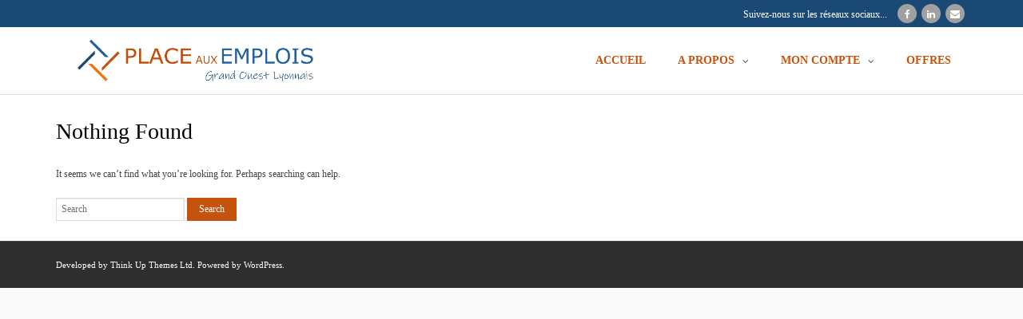

--- FILE ---
content_type: text/html; charset=UTF-8
request_url: https://placeauxemplois.org/testimonial_cat/employeurs/
body_size: 11309
content:
<!DOCTYPE html>

<html lang="fr-FR">
<head>
<meta charset="UTF-8" />
<meta name="viewport" content="width=device-width" />
<link rel="profile" href="//gmpg.org/xfn/11" />
<link rel="pingback" href="https://placeauxemplois.org/xmlrpc.php" />

<meta name='robots' content='index, follow, max-image-preview:large, max-snippet:-1, max-video-preview:-1' />
<!-- SEO optimised using built in premium theme features from ThinkUpThemes - http://www.thinkupthemes.com/ -->
<meta name="description" content="Basée dans le Grand-Ouest-Lyonnais, PLACE aux EMPLOIS est la nouvelle appellation de SOLIDARITÉ-EMPLOIS, association loi 1901 créée en 1993 dont les objectifs sont de permettre aux employeurs (entreprises ou particuliers) de recruter localement, tout en accompagnant les candidats à l'Emploi dans leurs recherches ou leurs réorientations."/>
<meta name="keywords" content="place aux emplois, solidarité-emplois, ouest-lyonnais, lyon, rhone, communauté de communes des vallons du lyonnais, emplois, entreprises, employeurs, proximité, emploi local,"/>
<!-- ThinkUpThemes SEO -->


	<!-- This site is optimized with the Yoast SEO Premium plugin v26.7 (Yoast SEO v26.8) - https://yoast.com/product/yoast-seo-premium-wordpress/ -->
	<title>Archives des EMPLOYEURS - PLACE AUX EMPLOIS</title>
	<link rel="canonical" href="https://placeauxemplois.org/testimonial_cat/employeurs/" />
	<meta property="og:locale" content="fr_FR" />
	<meta property="og:type" content="article" />
	<meta property="og:title" content="Archives des EMPLOYEURS" />
	<meta property="og:url" content="https://placeauxemplois.org/testimonial_cat/employeurs/" />
	<meta property="og:site_name" content="PLACE AUX EMPLOIS" />
	<meta name="twitter:card" content="summary_large_image" />
	<script type="application/ld+json" class="yoast-schema-graph">{"@context":"https://schema.org","@graph":[{"@type":"CollectionPage","@id":"https://placeauxemplois.org/testimonial_cat/employeurs/","url":"https://placeauxemplois.org/testimonial_cat/employeurs/","name":"Archives des EMPLOYEURS - PLACE AUX EMPLOIS","isPartOf":{"@id":"https://placeauxemplois.org/#website"},"breadcrumb":{"@id":"https://placeauxemplois.org/testimonial_cat/employeurs/#breadcrumb"},"inLanguage":"fr-FR"},{"@type":"BreadcrumbList","@id":"https://placeauxemplois.org/testimonial_cat/employeurs/#breadcrumb","itemListElement":[{"@type":"ListItem","position":1,"name":"Accueil","item":"https://placeauxemplois.org/"},{"@type":"ListItem","position":2,"name":"EMPLOYEURS"}]},{"@type":"WebSite","@id":"https://placeauxemplois.org/#website","url":"https://placeauxemplois.org/","name":"placeauxemplois.org","description":"Donnons une nouvelle placer à l&#039;Emploi !","publisher":{"@id":"https://placeauxemplois.org/#organization"},"potentialAction":[{"@type":"SearchAction","target":{"@type":"EntryPoint","urlTemplate":"https://placeauxemplois.org/?s={search_term_string}"},"query-input":{"@type":"PropertyValueSpecification","valueRequired":true,"valueName":"search_term_string"}}],"inLanguage":"fr-FR"},{"@type":"Organization","@id":"https://placeauxemplois.org/#organization","name":"PLACE AUX EMPLOIS Grand Ouest Lyonnais","url":"https://placeauxemplois.org/","logo":{"@type":"ImageObject","inLanguage":"fr-FR","@id":"https://placeauxemplois.org/#/schema/logo/image/","url":"https://placeauxemplois.org/wp-content/uploads/2023/09/Logo-PaEO-Long.jpg","contentUrl":"https://placeauxemplois.org/wp-content/uploads/2023/09/Logo-PaEO-Long.jpg","width":424,"height":69,"caption":"PLACE AUX EMPLOIS Grand Ouest Lyonnais"},"image":{"@id":"https://placeauxemplois.org/#/schema/logo/image/"},"sameAs":["https://www.facebook.com/placeauxemplois","https://www.linkedin.com/company/placeauxemplois/"]}]}</script>
	<!-- / Yoast SEO Premium plugin. -->


<link rel='dns-prefetch' href='//dl.dropboxusercontent.com' />
<link rel='dns-prefetch' href='//fonts.googleapis.com' />
<link rel="alternate" type="application/rss+xml" title="PLACE AUX EMPLOIS &raquo; Flux" href="https://placeauxemplois.org/feed/" />
<link rel="alternate" type="application/rss+xml" title="PLACE AUX EMPLOIS &raquo; Flux des commentaires" href="https://placeauxemplois.org/comments/feed/" />
<link rel="alternate" type="text/calendar" title="PLACE AUX EMPLOIS &raquo; Flux iCal" href="https://placeauxemplois.org/evenements/?ical=1" />
<link rel="alternate" type="application/rss+xml" title="Flux pour PLACE AUX EMPLOIS &raquo; EMPLOYEURS Groupe" href="https://placeauxemplois.org/testimonial_cat/employeurs/feed/" />
<style id='wp-img-auto-sizes-contain-inline-css' type='text/css'>
img:is([sizes=auto i],[sizes^="auto," i]){contain-intrinsic-size:3000px 1500px}
/*# sourceURL=wp-img-auto-sizes-contain-inline-css */
</style>
<link rel='stylesheet' id='tribe-events-pro-mini-calendar-block-styles-css' href='https://placeauxemplois.org/wp-content/plugins/events-calendar-pro/build/css/tribe-events-pro-mini-calendar-block.css?ver=7.7.12' type='text/css' media='all' />
<style id='wp-emoji-styles-inline-css' type='text/css'>

	img.wp-smiley, img.emoji {
		display: inline !important;
		border: none !important;
		box-shadow: none !important;
		height: 1em !important;
		width: 1em !important;
		margin: 0 0.07em !important;
		vertical-align: -0.1em !important;
		background: none !important;
		padding: 0 !important;
	}
/*# sourceURL=wp-emoji-styles-inline-css */
</style>
<link rel='stylesheet' id='wp-block-library-css' href='https://placeauxemplois.org/wp-includes/css/dist/block-library/style.min.css?ver=6.9' type='text/css' media='all' />
<style id='global-styles-inline-css' type='text/css'>
:root{--wp--preset--aspect-ratio--square: 1;--wp--preset--aspect-ratio--4-3: 4/3;--wp--preset--aspect-ratio--3-4: 3/4;--wp--preset--aspect-ratio--3-2: 3/2;--wp--preset--aspect-ratio--2-3: 2/3;--wp--preset--aspect-ratio--16-9: 16/9;--wp--preset--aspect-ratio--9-16: 9/16;--wp--preset--color--black: #000000;--wp--preset--color--cyan-bluish-gray: #abb8c3;--wp--preset--color--white: #ffffff;--wp--preset--color--pale-pink: #f78da7;--wp--preset--color--vivid-red: #cf2e2e;--wp--preset--color--luminous-vivid-orange: #ff6900;--wp--preset--color--luminous-vivid-amber: #fcb900;--wp--preset--color--light-green-cyan: #7bdcb5;--wp--preset--color--vivid-green-cyan: #00d084;--wp--preset--color--pale-cyan-blue: #8ed1fc;--wp--preset--color--vivid-cyan-blue: #0693e3;--wp--preset--color--vivid-purple: #9b51e0;--wp--preset--gradient--vivid-cyan-blue-to-vivid-purple: linear-gradient(135deg,rgb(6,147,227) 0%,rgb(155,81,224) 100%);--wp--preset--gradient--light-green-cyan-to-vivid-green-cyan: linear-gradient(135deg,rgb(122,220,180) 0%,rgb(0,208,130) 100%);--wp--preset--gradient--luminous-vivid-amber-to-luminous-vivid-orange: linear-gradient(135deg,rgb(252,185,0) 0%,rgb(255,105,0) 100%);--wp--preset--gradient--luminous-vivid-orange-to-vivid-red: linear-gradient(135deg,rgb(255,105,0) 0%,rgb(207,46,46) 100%);--wp--preset--gradient--very-light-gray-to-cyan-bluish-gray: linear-gradient(135deg,rgb(238,238,238) 0%,rgb(169,184,195) 100%);--wp--preset--gradient--cool-to-warm-spectrum: linear-gradient(135deg,rgb(74,234,220) 0%,rgb(151,120,209) 20%,rgb(207,42,186) 40%,rgb(238,44,130) 60%,rgb(251,105,98) 80%,rgb(254,248,76) 100%);--wp--preset--gradient--blush-light-purple: linear-gradient(135deg,rgb(255,206,236) 0%,rgb(152,150,240) 100%);--wp--preset--gradient--blush-bordeaux: linear-gradient(135deg,rgb(254,205,165) 0%,rgb(254,45,45) 50%,rgb(107,0,62) 100%);--wp--preset--gradient--luminous-dusk: linear-gradient(135deg,rgb(255,203,112) 0%,rgb(199,81,192) 50%,rgb(65,88,208) 100%);--wp--preset--gradient--pale-ocean: linear-gradient(135deg,rgb(255,245,203) 0%,rgb(182,227,212) 50%,rgb(51,167,181) 100%);--wp--preset--gradient--electric-grass: linear-gradient(135deg,rgb(202,248,128) 0%,rgb(113,206,126) 100%);--wp--preset--gradient--midnight: linear-gradient(135deg,rgb(2,3,129) 0%,rgb(40,116,252) 100%);--wp--preset--font-size--small: 13px;--wp--preset--font-size--medium: 20px;--wp--preset--font-size--large: 36px;--wp--preset--font-size--x-large: 42px;--wp--preset--spacing--20: 0.44rem;--wp--preset--spacing--30: 0.67rem;--wp--preset--spacing--40: 1rem;--wp--preset--spacing--50: 1.5rem;--wp--preset--spacing--60: 2.25rem;--wp--preset--spacing--70: 3.38rem;--wp--preset--spacing--80: 5.06rem;--wp--preset--shadow--natural: 6px 6px 9px rgba(0, 0, 0, 0.2);--wp--preset--shadow--deep: 12px 12px 50px rgba(0, 0, 0, 0.4);--wp--preset--shadow--sharp: 6px 6px 0px rgba(0, 0, 0, 0.2);--wp--preset--shadow--outlined: 6px 6px 0px -3px rgb(255, 255, 255), 6px 6px rgb(0, 0, 0);--wp--preset--shadow--crisp: 6px 6px 0px rgb(0, 0, 0);}:where(.is-layout-flex){gap: 0.5em;}:where(.is-layout-grid){gap: 0.5em;}body .is-layout-flex{display: flex;}.is-layout-flex{flex-wrap: wrap;align-items: center;}.is-layout-flex > :is(*, div){margin: 0;}body .is-layout-grid{display: grid;}.is-layout-grid > :is(*, div){margin: 0;}:where(.wp-block-columns.is-layout-flex){gap: 2em;}:where(.wp-block-columns.is-layout-grid){gap: 2em;}:where(.wp-block-post-template.is-layout-flex){gap: 1.25em;}:where(.wp-block-post-template.is-layout-grid){gap: 1.25em;}.has-black-color{color: var(--wp--preset--color--black) !important;}.has-cyan-bluish-gray-color{color: var(--wp--preset--color--cyan-bluish-gray) !important;}.has-white-color{color: var(--wp--preset--color--white) !important;}.has-pale-pink-color{color: var(--wp--preset--color--pale-pink) !important;}.has-vivid-red-color{color: var(--wp--preset--color--vivid-red) !important;}.has-luminous-vivid-orange-color{color: var(--wp--preset--color--luminous-vivid-orange) !important;}.has-luminous-vivid-amber-color{color: var(--wp--preset--color--luminous-vivid-amber) !important;}.has-light-green-cyan-color{color: var(--wp--preset--color--light-green-cyan) !important;}.has-vivid-green-cyan-color{color: var(--wp--preset--color--vivid-green-cyan) !important;}.has-pale-cyan-blue-color{color: var(--wp--preset--color--pale-cyan-blue) !important;}.has-vivid-cyan-blue-color{color: var(--wp--preset--color--vivid-cyan-blue) !important;}.has-vivid-purple-color{color: var(--wp--preset--color--vivid-purple) !important;}.has-black-background-color{background-color: var(--wp--preset--color--black) !important;}.has-cyan-bluish-gray-background-color{background-color: var(--wp--preset--color--cyan-bluish-gray) !important;}.has-white-background-color{background-color: var(--wp--preset--color--white) !important;}.has-pale-pink-background-color{background-color: var(--wp--preset--color--pale-pink) !important;}.has-vivid-red-background-color{background-color: var(--wp--preset--color--vivid-red) !important;}.has-luminous-vivid-orange-background-color{background-color: var(--wp--preset--color--luminous-vivid-orange) !important;}.has-luminous-vivid-amber-background-color{background-color: var(--wp--preset--color--luminous-vivid-amber) !important;}.has-light-green-cyan-background-color{background-color: var(--wp--preset--color--light-green-cyan) !important;}.has-vivid-green-cyan-background-color{background-color: var(--wp--preset--color--vivid-green-cyan) !important;}.has-pale-cyan-blue-background-color{background-color: var(--wp--preset--color--pale-cyan-blue) !important;}.has-vivid-cyan-blue-background-color{background-color: var(--wp--preset--color--vivid-cyan-blue) !important;}.has-vivid-purple-background-color{background-color: var(--wp--preset--color--vivid-purple) !important;}.has-black-border-color{border-color: var(--wp--preset--color--black) !important;}.has-cyan-bluish-gray-border-color{border-color: var(--wp--preset--color--cyan-bluish-gray) !important;}.has-white-border-color{border-color: var(--wp--preset--color--white) !important;}.has-pale-pink-border-color{border-color: var(--wp--preset--color--pale-pink) !important;}.has-vivid-red-border-color{border-color: var(--wp--preset--color--vivid-red) !important;}.has-luminous-vivid-orange-border-color{border-color: var(--wp--preset--color--luminous-vivid-orange) !important;}.has-luminous-vivid-amber-border-color{border-color: var(--wp--preset--color--luminous-vivid-amber) !important;}.has-light-green-cyan-border-color{border-color: var(--wp--preset--color--light-green-cyan) !important;}.has-vivid-green-cyan-border-color{border-color: var(--wp--preset--color--vivid-green-cyan) !important;}.has-pale-cyan-blue-border-color{border-color: var(--wp--preset--color--pale-cyan-blue) !important;}.has-vivid-cyan-blue-border-color{border-color: var(--wp--preset--color--vivid-cyan-blue) !important;}.has-vivid-purple-border-color{border-color: var(--wp--preset--color--vivid-purple) !important;}.has-vivid-cyan-blue-to-vivid-purple-gradient-background{background: var(--wp--preset--gradient--vivid-cyan-blue-to-vivid-purple) !important;}.has-light-green-cyan-to-vivid-green-cyan-gradient-background{background: var(--wp--preset--gradient--light-green-cyan-to-vivid-green-cyan) !important;}.has-luminous-vivid-amber-to-luminous-vivid-orange-gradient-background{background: var(--wp--preset--gradient--luminous-vivid-amber-to-luminous-vivid-orange) !important;}.has-luminous-vivid-orange-to-vivid-red-gradient-background{background: var(--wp--preset--gradient--luminous-vivid-orange-to-vivid-red) !important;}.has-very-light-gray-to-cyan-bluish-gray-gradient-background{background: var(--wp--preset--gradient--very-light-gray-to-cyan-bluish-gray) !important;}.has-cool-to-warm-spectrum-gradient-background{background: var(--wp--preset--gradient--cool-to-warm-spectrum) !important;}.has-blush-light-purple-gradient-background{background: var(--wp--preset--gradient--blush-light-purple) !important;}.has-blush-bordeaux-gradient-background{background: var(--wp--preset--gradient--blush-bordeaux) !important;}.has-luminous-dusk-gradient-background{background: var(--wp--preset--gradient--luminous-dusk) !important;}.has-pale-ocean-gradient-background{background: var(--wp--preset--gradient--pale-ocean) !important;}.has-electric-grass-gradient-background{background: var(--wp--preset--gradient--electric-grass) !important;}.has-midnight-gradient-background{background: var(--wp--preset--gradient--midnight) !important;}.has-small-font-size{font-size: var(--wp--preset--font-size--small) !important;}.has-medium-font-size{font-size: var(--wp--preset--font-size--medium) !important;}.has-large-font-size{font-size: var(--wp--preset--font-size--large) !important;}.has-x-large-font-size{font-size: var(--wp--preset--font-size--x-large) !important;}
/*# sourceURL=global-styles-inline-css */
</style>

<style id='classic-theme-styles-inline-css' type='text/css'>
/*! This file is auto-generated */
.wp-block-button__link{color:#fff;background-color:#32373c;border-radius:9999px;box-shadow:none;text-decoration:none;padding:calc(.667em + 2px) calc(1.333em + 2px);font-size:1.125em}.wp-block-file__button{background:#32373c;color:#fff;text-decoration:none}
/*# sourceURL=/wp-includes/css/classic-themes.min.css */
</style>
<link rel='stylesheet' id='contact-form-7-css' href='https://placeauxemplois.org/wp-content/plugins/contact-form-7/includes/css/styles.css?ver=6.1.4' type='text/css' media='all' />
<link rel='stylesheet' id='hello-asso-css' href='https://placeauxemplois.org/wp-content/plugins/helloasso/public/css/hello-asso-public.css?ver=1.1.24' type='text/css' media='all' />
<link rel='stylesheet' id='thinkup-google-fonts-css' href='//fonts.googleapis.com/css?family=Open+Sans%3A300%2C400%2C600%2C700%7CPT+Sans%3A300%2C400%2C600%2C700%7CRaleway%3A300%2C400%2C600%2C700&#038;subset=latin%2Clatin-ext' type='text/css' media='all' />
<link rel='stylesheet' id='prettyPhoto-css' href='https://placeauxemplois.org/wp-content/themes/Alante_Pro/lib/extentions/prettyPhoto/css/prettyPhoto.css?ver=3.1.6' type='text/css' media='all' />
<link rel='stylesheet' id='thinkup-bootstrap-css' href='https://placeauxemplois.org/wp-content/themes/Alante_Pro/lib/extentions/bootstrap/css/bootstrap.min.css?ver=2.3.2' type='text/css' media='all' />
<link rel='stylesheet' id='dashicons-css' href='https://placeauxemplois.org/wp-includes/css/dashicons.min.css?ver=6.9' type='text/css' media='all' />
<link rel='stylesheet' id='font-awesome-css' href='https://placeauxemplois.org/wp-content/themes/Alante_Pro/lib/extentions/font-awesome/css/font-awesome.min.css?ver=4.7.0' type='text/css' media='all' />
<link rel='stylesheet' id='genericons-css' href='https://placeauxemplois.org/wp-content/themes/Alante_Pro/lib/extentions/genericons/genericons.css?ver=3.0.2' type='text/css' media='all' />
<link rel='stylesheet' id='thinkup-shortcodes-css' href='https://placeauxemplois.org/wp-content/themes/Alante_Pro/styles/style-shortcodes.css?ver=1.12.1' type='text/css' media='all' />
<link rel='stylesheet' id='thinkup-style-css' href='https://placeauxemplois.org/wp-content/themes/Alante_Pro/style.css?ver=1.12.1' type='text/css' media='all' />
<link rel='stylesheet' id='thinkup-portfolio-css' href='https://placeauxemplois.org/wp-content/themes/Alante_Pro/styles/style-portfolio.css?ver=1.12.1' type='text/css' media='all' />
<link rel='stylesheet' id='thinkup-responsive-css' href='https://placeauxemplois.org/wp-content/themes/Alante_Pro/styles/style-responsive.css?ver=1.12.1' type='text/css' media='all' />
<script type="text/javascript" src="https://placeauxemplois.org/wp-includes/js/jquery/jquery.min.js?ver=3.7.1" id="jquery-core-js"></script>
<script type="text/javascript" src="https://placeauxemplois.org/wp-includes/js/jquery/jquery-migrate.min.js?ver=3.4.1" id="jquery-migrate-js"></script>
<script type="text/javascript" src="https://placeauxemplois.org/wp-content/plugins/feedfocal/public/js/feedfocal-public.js?ver=1.3.2" id="feedfocal-js"></script>
<script type="text/javascript" src="https://placeauxemplois.org/wp-content/plugins/helloasso/public/js/hello-asso-public.js?ver=1.1.24" id="hello-asso-js"></script>
<script type="text/javascript" src="https://placeauxemplois.org/wp-content/themes/Alante_Pro/lib/scripts/plugins/sticky/jquery.sticky.js?ver=true" id="sticky-js"></script>
<script type="text/javascript" src="https://placeauxemplois.org/wp-content/themes/Alante_Pro/lib/scripts/plugins/videoBG/jquery.videoBG.js?ver=0.2" id="videobg-js"></script>
<script type="text/javascript" id="tweetscroll-js-extra">
/* <![CDATA[ */
var PiTweetScroll = {"ajaxrequests":"https://placeauxemplois.org/wp-admin/admin-ajax.php"};
//# sourceURL=tweetscroll-js-extra
/* ]]> */
</script>
<script type="text/javascript" src="https://placeauxemplois.org/wp-content/themes/Alante_Pro/lib/widgets/twitterfeed/js/jquery.tweetscroll.js?ver=6.9" id="tweetscroll-js"></script>
<link rel="https://api.w.org/" href="https://placeauxemplois.org/wp-json/" /><link rel="EditURI" type="application/rsd+xml" title="RSD" href="https://placeauxemplois.org/xmlrpc.php?rsd" />
<meta name="generator" content="WordPress 6.9" />
<meta name="tec-api-version" content="v1"><meta name="tec-api-origin" content="https://placeauxemplois.org"><link rel="alternate" href="https://placeauxemplois.org/wp-json/tribe/events/v1/" /><link rel="Shortcut Icon" type="image/x-icon" href="https://placeauxemplois.org/wp-content/uploads/2021/04/SEFavIcon.gif" /><style type="text/css">
#content, #content button, #content input, #content select, #content textarea { font-family:verdana}
#introaction-core, #introaction-core button, #introaction-core input, #introaction-core select, #introaction-core textarea { font-family:verdana}
#outroaction-core, #outroaction-core button, #outroaction-core input, #outroaction-core select, #outroaction-core textarea { font-family:verdana}
h1, h2, h3, h4, h5, h6 { font-family:verdana}
#content h1, #content h2, #content h3, #content h4, #content h5, #content h6 { font-family:verdana}
#intro-core h1, #intro-core h2, #intro-core h3, #intro-core h4, #intro-core h5, #intro-core h6 { font-family:verdana}
#introaction-core h1, #introaction-core h2, #introaction-core h3, #introaction-core h4, #introaction-core h5, #introaction-core h6 { font-family:verdana}
#outroaction-core h1, #outroaction-core h2, #outroaction-core h3, #outroaction-core h4, #outroaction-core h5, #outroaction-core h6 { font-family:verdana}
#footer-core h3 { font-family:verdana}
#pre-header .header-links li a, #pre-header-social li.message, #pre-header-search input { font-family:verdana}
#header li a, #header-sticky li a, #header-social li.message, #header-search input { font-family:verdana}
#footer-core, #footer-core button, #footer-core input, #footer-core select, #footer-core textarea { font-family:verdana}
#sub-footer-core, #sub-footer-core a { font-family:verdana}
</style>
<style type="text/css">
a,
#pre-header .header-links .sub-menu a:hover,
#header .header-links .sub-menu a:hover,
#header .header-links .sub-menu .current-menu-item a,
#header .menu > li.current_page_item > a span:first-child,
#header .menu > li.current-menu-ancestor > a span:first-child,
#header .menu > li.menu-hover > a span:first-child,
#header .menu > li > a:hover span:first-child,
#footer-core a:hover,
#sub-footer-core a:hover,
.widget_rss li a,
.thinkup_widget_recentcomments .quote:before,
#sidebar .thinkup_widget_twitterfeed a,
.entry-meta a:hover,
.comment-author a:hover,
.comment .reply a:hover,
.comment-meta a:hover,
.page-template-template-archive-php #main-core a:hover,
.page-template-template-sitemap-php #main-core a:hover,
ul.iconfont i,
.pricing-table i,
.pricing-table .pricing-title,
.pricing-table .pricing-price,
.sc-carousel.carousel-portfolio .entry-content h4 a:hover,
.services-builder.style1 .iconimage i,
.services-builder.style1 .iconimage a:hover i.fa-inverse,
.services-builder.style1 .iconmain .iconurl a,
.services-builder.style2 .iconimage i,
.services-builder.style2 .iconimage a:hover i.fa-inverse,
.services-builder.style2 .iconmain .iconurl a {
	color: #c4530d;
}
.sc-carousel .entry-content h4 a:hover {
	color: #c4530d !important;
}.pag li a:hover,
.pag li.current span,
.navigation.pagination .nav-links a:hover,
.navigation.pagination .nav-links a.current,
.navigation.pagination .nav-links span:hover,
.navigation.pagination .nav-links span.current,
#slider .rslides-content.style2 .featured-link a,
.thinkupslider-sc .rslides-content.style2 .featured-link a
.image-overlay.overlay2 .image-overlay-inner,
#footer .thinkup_widget_tagscloud a:hover,
.blog-style1 .more-link a:hover span,
.blog-style1 .blog-thumb .hover-link:hover,
.blog-style1 .blog-thumb .hover-zoom:hover,
.button.style1:hover,
.button.style2:hover,
.button.style3:hover,
.button.style4:hover,
.sc-carousel a.prev:hover,
.sc-carousel a.next:hover,
.pricing-table.style2,
.accordion.style2 .accordion-heading .accordion-toggle:before,
.iconfull.style2 .iconimage a:hover i,
.iconfull.style2 .iconimage i.fa-inverse,
.carousel-portfolio-builder.style2 .sc-carousel.carousel-portfolio a.prev:hover,
.carousel-portfolio-builder.style2 .sc-carousel.carousel-portfolio a.next:hover,
.carousel-portfolio-builder.style2 .sc-carousel-button:hover,
.services-builder.style1 .iconimage a:hover i,
.services-builder.style1 .iconimage i.fa-inverse,
.services-builder.style2 .iconimage a:hover i,
.services-builder.style2 .iconimage i.fa-inverse {
	background: #c4530d;
}
.image-overlay .hover-zoom:hover,
.image-overlay .hover-link:hover {
	background: #c4530d !important;
}.themebutton,
.themebutton2,
button,
html input[type="button"],
input[type="reset"],
input[type="submit"],
#sidebar .thinkup_widget_flickr a .image-overlay,
#sidebar .popular-posts a .image-overlay,
#sidebar .recent-comments a .image-overlay,
#sidebar .recent-posts a .image-overlay {
	background-color: #c4530d;
}.pag li a:hover,
.pag li.current span,
.navigation.pagination .nav-links a:hover,
.navigation.pagination .nav-links a.current,
.navigation.pagination .nav-links span:hover,
.navigation.pagination .nav-links span.current,
#slider .rslides-content.style2 .featured-link a,
.thinkupslider-sc .rslides-content.style2 .featured-link a,
#sidebar .widget_tag_cloud a:hover,
#footer .widget_tag_cloud a:hover,
#footer .thinkup_widget_flickr img:hover,
#footer .popular-posts:hover img,
#footer .recent-comments:hover img,
#footer .recent-posts:hover img,
#sidebar .thinkup_widget_tagscloud a:hover,
#footer .thinkup_widget_tagscloud a:hover,
.pricing-table.style2 .pricing-link a,
.iconfull.style2 .iconimage a:hover i,
.iconfull.style1 .iconimage i.fa-inverse,
.iconfull.style2 .iconimage i.fa-inverse,
.iconfull.style1 .iconimage a:hover i.fa-inverse,
.carousel-portfolio-builder.style2 .sc-carousel.carousel-portfolio a.prev:hover,
.carousel-portfolio-builder.style2 .sc-carousel.carousel-portfolio a.next:hover,
.carousel-portfolio-builder.style2 .sc-carousel-button:hover,
.services-builder.style1 .iconimage i,
.services-builder.style2 .iconimage i {
	border-color: #c4530d;
}blockquote.style2, q.style2,
.notification .icon:before {
	border-left-color: #c4530d;
}#footer,
#sidebar .thinkup_widget_tabs li.active h3.widget-title {
	border-top-color: #c4530d;
}#sidebar h3.widget-title:after {
	border-bottom-color: #c4530d;
}#header .menu > li.current_page_item > a,
#header .menu > li.current-menu-ancestor > a,
#header .menu > li.menu-hover > a,
#header .menu > li > a:hover {
	-webkit-box-shadow: inset 0 3px 0 0 #c4530d;
	-moz-box-shadow: inset 0 3px 0 0 #c4530d;
	-ms-box-shadow: inset 0 3px 0 0 #c4530d;
	-o-box-shadow: inset 0 3px 0 0 #c4530d;
	box-shadow: inset 0 3px 0 0 #c4530d;
}
.image-overlay {
	-webkit-box-shadow: inset 0px -4px 0px 0px #c4530d !important;
	-moz-box-shadow: inset 0px -4px 0px 0px #c4530d !important;
	-ms-box-shadow: inset 0px -4px 0px 0px #c4530d !important;
	-o-box-shadow: inset 0px -4px 0px 0px #c4530d !important;
	box-shadow: inset 0px -4px 0px 0px #c4530d !important;
}
.blog-style1 .blog-thumb:hover .image-overlay {
	-webkit-box-shadow: inset 0px -4px 0px 0px #c4530d;
	-moz-box-shadow: inset 0px -4px 0px 0px #c4530d;
	-ms-box-shadow: inset 0px -4px 0px 0px #c4530d;
	-o-box-shadow: inset 0px -4px 0px 0px #c4530d;
	box-shadow: inset 0px -4px 0px 0px #c4530d;
}
.iconfull.style1 .iconimage a:hover i.fa-inverse {
	-webkit-box-shadow: inset 0px -70px 0px 0px #c4530d;
	-moz-box-shadow: inset 0px -70px 0px 0px #c4530d;
	-ms-box-shadow: inset 0px -70px 0px 0px #c4530d;
	-o-box-shadow: inset 0px -70px 0px 0px #c4530d;
	box-shadow: inset 0px -70px 0px 0px #c4530d;
}#filter.portfolio-filter li a:hover,
#filter.portfolio-filter li a.selected {
	color: #c4530d;
}#filter.portfolio-filter li a:hover,
#filter.portfolio-filter li a.selected {
	border-bottom-color: #c4530d;
}</style>
<style>#body-core {background: #ffffff;}#introaction-core h1, #introaction-core h2, #introaction-core h3, #introaction-core h4, #introaction-core h5, #introaction-core h6,#outroaction-core h1, #outroaction-core h2, #outroaction-core h3, #outroaction-core h4, #outroaction-core h5, #outroaction-core h6,#content h1, #content h2, #content h3, #content h4, #content h5, #content h6 {color: #000000;}body,button,input,select,textarea,.action-teaser {color: #444444;}#content a {color: #000000;}#content a:hover {color: #c4530d;}#pre-header {background: #1a4975 !important;border: none !important;}#pre-header .header-links li a {background: none !important;}#pre-header-social li,#pre-header-social li:last-child {border-color: #1a4975 !important;}#pre-header .header-links .menu-hover > a,#pre-header .header-links > ul > li > a:hover {background: #21619f !important;}#pre-header .header-links > ul > li a,#pre-header-social li {color: #ffffff !important;}#pre-header .header-links .menu-hover > a,#pre-header .menu > li.current-menu-item > a,#pre-header .menu > li.current-menu-ancestor > a,#pre-header .header-links > ul > li > a:hover {color: #FFFFFF !important;}#pre-header .header-links .sub-menu {background: #ffffff !important;}#pre-header .header-links .sub-menu a:hover {background: #ffffff !important;}#pre-header .header-links .sub-menu a {color: #cecece !important;}#pre-header .header-links .sub-menu a:hover,#pre-header .header-links .sub-menu .current-menu-item a {color: #ffffff !important;}#pre-header .header-links .sub-menu,#pre-header .header-links .sub-menu li {border-color: #ffffff !important;}#header,#header-sticky {background: #ffffff !important;border-bottom-color: #ffffff !important;}#header-links {border: none;}#header .menu > li > a span,#header-sticky .menu > li > a span {border-color: #ffffff !important;}.header-style2 #header-links {background: #ffffff !important;border-bottom-color: #ffffff !important;}.header-style2 #header .header-links > ul > li > a {border-color: #ffffff !important;}#header .menu > li.menu-hover > a,#header .menu > li.current-menu-item > a,#header .menu > li.current-menu-ancestor > a,#header .menu > li > a:hover,#header-sticky .menu > li.menu-hover > a,#header-sticky .menu > li.current-menu-item > a,#header-sticky .menu > li.current-menu-ancestor > a,#header-sticky .menu > li > a:hover {background: #ffffff !important;}#logo h1, #logo-sticky h1 {color: #ffffff !important;}#logo .site-description {color: #000000 !important;}#header .header-links > ul > li a,#header .header-links > ul > li a span,#header-sticky .header-links > ul > li a,#header-sticky .header-links > ul > li a span {color: #c4530d !important;}.header-style2 #header .menu > li.menu-hover > a,.header-style2 #header .menu > li.current-menu-item > a,.header-style2 #header .menu > li.current-menu-ancestor > a,.header-style2 #header .menu > li > a:hover {	border-color: transparent !important;}#header .header-links .sub-menu,#header-sticky .header-links .sub-menu {background: #ffffff !important;}#header .header-links .sub-menu li:hover,#header .header-links .sub-menu .current-menu-item,#header-sticky .header-links .sub-menu li:hover,#header-sticky .header-links .sub-menu .current-menu-item {background: #ffffff !important;}#header .header-links .header-thinkupmega > .sub-menu > li:hover,#header-sticky .header-links .header-thinkupmega > .sub-menu > li:hover {background: inherit !important;}#header .header-links .sub-menu a,#header-sticky .header-links .sub-menu a {color: #c4530d !important;}#header .header-links .sub-menu a:hover,#header .header-links .sub-menu .current-menu-item a,#header-sticky .header-links .sub-menu a:hover,#header-sticky .header-links .sub-menu .current-menu-item a {color: #ef760d !important;}#header .header-links .sub-menu,#header .header-links .sub-menu li,#header-sticky .header-links .sub-menu,#header-sticky .header-links .sub-menu li {border-color: #999999 !important;}.header-style2 #header .header-links .sub-menu,.header-style2 #header-sticky .header-links .sub-menu {border-color: #999999 !important;}#header-nav .btn-navbar {background-color: #1a4975 !important;border-color: #1a4975 !important;}#header-nav .btn-navbar:hover {background-color: #21619f !important;border-color: #21619f !important;}#header-nav .btn-navbar .icon-bar {background-color: #ef760d !important;}#header-nav .btn-navbar:hover .icon-bar {background-color: #1a4975 !important;}#header-responsive-inner {background: #21619f !important;-webkit-box-shadow: -25px 0 0 0 #21619f, 25px 0 0 0 #21619f;-moz-box-shadow: -25px 0 0 0 #21619f, 25px 0 0 0 #21619f;-ms-box-shadow: -25px 0 0 0 #21619f, 25px 0 0 0 #21619f;-o-box-shadow: -25px 0 0 0 #21619f, 25px 0 0 0 #21619f;box-shadow: -25px 0 0 0 #21619f, 25px 0 0 0 #21619f;}#header-responsive-inner.in.collapse {overflow: visible;}#header-responsive li a:hover,#header-responsive li.current_page_item > a {background: #ef760d !important;-webkit-box-shadow: -25px 0 0 0 #ef760d, 25px 0 0 0 #ef760d;-moz-box-shadow: -25px 0 0 0 #ef760d, 25px 0 0 0 #ef760d;-ms-box-shadow: -25px 0 0 0 #ef760d, 25px 0 0 0 #ef760d;-o-box-shadow: -25px 0 0 0 #ef760d, 25px 0 0 0 #ef760d;box-shadow: -25px 0 0 0 #ef760d, 25px 0 0 0 #ef760d;}#header-responsive-inner.in.collapse {overflow: visible;}#header-responsive li a {color: #ffffff !important;}#header-responsive-inner,#header-responsive li a {border-color: #ffffff !important;}#footer {background: #c4530d;border: none;}#footer-core h3 {color: #ffffff;}#footer-core h3 span {border-color: #ffffff;}#footer-core,#footer-core p {color: #ffffff !important;}#footer-core a {color: #ffffff !important;}#footer-core a:hover {color: #ef760d !important;}#sub-footer-core {color: #ffffff;}#sub-footer-core a {color: #FFFFFF;}#sub-footer-core a:hover {color: #ffffff;}</style>
<style type="text/css">
/* DEMO */
.thinkup-demosite.home #slider .rslides.rslides1 img {
background-position: top 30% center !important;
}
#logo h1 {
font-family: georgia;
font-style: italic;
}
#introaction-core h3, 
#outroaction-core h3 {
font-size: 16px;
font-weight: bold;
}
#intro.option1 .page-title {
font-size: 24px;
}
.portfolio-wrapper .column-1 img.wp-post-image {
width: 100%;
}
.sd2-ress-wrapper {   
    max-height: 400px !important;
}
.home #content img.lightbox {
    width: 303px;
}
</style>
</head>

<body class="archive tax-testimonial_cat term-employeurs term-86 wp-theme-Alante_Pro tribe-no-js layout-sidebar-none layout-responsive layout-wide">
<div id="body-core" class="hfeed site">

	<header>

	<div id="site-header">

		
		<div id="pre-header">
		<div class="wrap-safari">
	    	<div id="pre-header-core" class="main-navigation">
  
			
			
			<div id="pre-header-social"><ul><li class="social message">Suivez-nous sur les réseaux sociaux...</li><li class="social facebook"><a href="https://www.facebook.com/PlaceAuxEmplois" data-tip="bottom" data-original-title="Facebook" target="_blank"><i class="fa fa-facebook"></i></a></li><li class="social linkedin"><a href="https://www.linkedin.com/company/placeauxemplois/" data-tip="bottom" data-original-title="LinkedIn" target="_blank"><i class="fa fa-linkedin"></i></a></li><li class="social envelope"><a href="mailto:accueil@placeauxemplois.org" data-tip="bottom" data-original-title="Email" target="_blank"><i class="fa fa-envelope"></i></a></li></ul></div>
		</div>
		</div>
		</div>
		<!-- #pre-header -->

		<div id="header">
		<div id="header-core">

			<div id="logo">
			<a rel="home" href="https://placeauxemplois.org/"><img src="https://placeauxemplois.org/wp-content/uploads/2023/09/Logo-PaE-Long.png" alt="Logo"></a>			</div>

			<div id="header-links" class="main-navigation">
				<div id="header-links-inner" class="header-links">

				<ul id="menu-accueil-a-propos-mon-compte" class="menu"><li id="menu-item-18038" class="menu-item menu-item-type-custom menu-item-object-custom menu-item-home"><a href="https://placeauxemplois.org"><span>ACCUEIL</span></a></li>
<li id="menu-item-18039" class="menu-item menu-item-type-custom menu-item-object-custom menu-item-has-children"><a href="#Accueil"><span>A PROPOS</span></a>
<ul class="sub-menu">
	<li id="menu-item-18034" class="menu-item menu-item-type-post_type menu-item-object-page"><a href="https://placeauxemplois.org/notre-mission/">NOTRE MISSION</a></li>
	<li id="menu-item-18036" class="menu-item menu-item-type-post_type menu-item-object-page"><a href="https://placeauxemplois.org/nos-equipes/">NOS ÉQUIPES</a></li>
	<li id="menu-item-18037" class="menu-item menu-item-type-post_type menu-item-object-page"><a href="https://placeauxemplois.org/notre-territoire-dintervention/">NOUS CONTACTER</a></li>
</ul>
</li>
<li id="menu-item-18040" class="menu-item menu-item-type-custom menu-item-object-custom menu-item-has-children"><a href="#Accueil"><span>MON COMPTE</span></a>
<ul class="sub-menu">
	<li id="menu-item-18042" class="menu-item menu-item-type-custom menu-item-object-custom"><a target="_blank" href="https://placeauxemplois.net/acceder-a-mon-compte/#page-account---login">CANDIDAT</a></li>
	<li id="menu-item-18043" class="menu-item menu-item-type-custom menu-item-object-custom"><a target="_blank" href="https://pae.gestmax.fr/admin/account/login">EMPLOYEUR</a></li>
	<li id="menu-item-18045" class="menu-item menu-item-type-custom menu-item-object-custom menu-item-has-children"><a href="#">BÉNÉVOLE</a>
	<ul class="sub-menu">
		<li id="menu-item-18047" class="menu-item menu-item-type-custom menu-item-object-custom"><a target="_blank" href="https://pae.gestmax.fr/admin/account/login">BASE DE DONNEES &#8211; PaE</a></li>
		<li id="menu-item-18046" class="menu-item menu-item-type-custom menu-item-object-custom"><a target="_blank" href="https://login.microsoftonline.com/">MESSAGERIE</a></li>
		<li id="menu-item-21532" class="menu-item menu-item-type-post_type menu-item-object-page"><a href="https://placeauxemplois.org/intranet-2/">INTRANET</a></li>
	</ul>
</li>
</ul>
</li>
<li id="menu-item-20350" class="menu-item menu-item-type-custom menu-item-object-custom"><a target="_blank" href="https://placeauxemplois.net/vous-cherchez-un-emploi/#page-search---index"><span>OFFRES</span></a></li>
</ul>
				</div>
			</div>
			<!-- #header-links .main-navigation -->

			<div id="header-nav"><a class="btn-navbar" data-toggle="collapse" data-target=".nav-collapse"><span class="icon-bar"></span><span class="icon-bar"></span><span class="icon-bar"></span></a></div>
		</div>

			<div id="header-responsive"><div id="header-responsive-inner" class="responsive-links nav-collapse collapse"><ul id="menu-accueil-a-propos-mon-compte-1" class=""><li id="res-menu-item-18038" class="menu-item menu-item-type-custom menu-item-object-custom menu-item-home"><a href="https://placeauxemplois.org"><span>ACCUEIL</span></a></li>
<li id="res-menu-item-18039" class="menu-item menu-item-type-custom menu-item-object-custom menu-item-has-children"><a href="#Accueil"><span>A PROPOS</span></a>
<ul class="sub-menu">
	<li id="res-menu-item-18034" class="menu-item menu-item-type-post_type menu-item-object-page"><a href="https://placeauxemplois.org/notre-mission/">&#45; NOTRE MISSION</a></li>
	<li id="res-menu-item-18036" class="menu-item menu-item-type-post_type menu-item-object-page"><a href="https://placeauxemplois.org/nos-equipes/">&#45; NOS ÉQUIPES</a></li>
	<li id="res-menu-item-18037" class="menu-item menu-item-type-post_type menu-item-object-page"><a href="https://placeauxemplois.org/notre-territoire-dintervention/">&#45; NOUS CONTACTER</a></li>
</ul>
</li>
<li id="res-menu-item-18040" class="menu-item menu-item-type-custom menu-item-object-custom menu-item-has-children"><a href="#Accueil"><span>MON COMPTE</span></a>
<ul class="sub-menu">
	<li id="res-menu-item-18042" class="menu-item menu-item-type-custom menu-item-object-custom"><a target="_blank" href="https://placeauxemplois.net/acceder-a-mon-compte/#page-account---login">&#45; CANDIDAT</a></li>
	<li id="res-menu-item-18043" class="menu-item menu-item-type-custom menu-item-object-custom"><a target="_blank" href="https://pae.gestmax.fr/admin/account/login">&#45; EMPLOYEUR</a></li>
	<li id="res-menu-item-18045" class="menu-item menu-item-type-custom menu-item-object-custom menu-item-has-children"><a href="#">&#45; BÉNÉVOLE</a>
	<ul class="sub-menu">
		<li id="res-menu-item-18047" class="menu-item menu-item-type-custom menu-item-object-custom"><a target="_blank" href="https://pae.gestmax.fr/admin/account/login">&#45; &#45; BASE DE DONNEES - PaE</a></li>
		<li id="res-menu-item-18046" class="menu-item menu-item-type-custom menu-item-object-custom"><a target="_blank" href="https://login.microsoftonline.com/">&#45; &#45; MESSAGERIE</a></li>
		<li id="res-menu-item-21532" class="menu-item menu-item-type-post_type menu-item-object-page"><a href="https://placeauxemplois.org/intranet-2/">&#45; &#45; INTRANET</a></li>
	</ul>
</li>
</ul>
</li>
<li id="res-menu-item-20350" class="menu-item menu-item-type-custom menu-item-object-custom"><a target="_blank" href="https://placeauxemplois.net/vous-cherchez-un-emploi/#page-search---index"><span>OFFRES</span></a></li>
</ul></div></div>
		</div>
		<!-- #header -->
		</div>
		
			</header>
	<!-- header -->

	
			
	<div id="content">
	<div id="content-core">

		<div id="main">
		
		<div id="main-core">
			
				
				<article id="no-results">
					<header class="entry-header">
						<h1 class="entry-title">Nothing Found</h1>
					</header><!-- .entry-header -->

					<div class="entry-content">
						
							<p>It seems we can&rsquo;t find what you&rsquo;re looking for. Perhaps searching can help.</p>
								<form method="get" class="searchform" action="https://placeauxemplois.org/" role="search">
		<input type="text" class="search" name="s" value="" placeholder="Search" />
		<input type="submit" class="searchsubmit" name="submit" value="Search" />
	</form>

											</div><!-- .entry-content -->
				</article><!-- #no-results -->
		

			

		</div><!-- #main-core -->
		</div><!-- #main -->

			</div>
	</div><!-- #content -->

	
	<footer>
		<!-- #footer -->		
		<div id="sub-footer">
		<div id="sub-footer-core">	
		
			<div class="copyright">
			Developed by <a href="//www.thinkupthemes.com/" target="_blank">Think Up Themes Ltd</a>. Powered by <a href="//www.wordpress.org/" target="_blank">WordPress</a>.			</div>
			<!-- .copyright -->

						<!-- #footer-menu -->

		</div>
		</div>
	</footer><!-- footer -->

</div><!-- #body-core -->

<script type="speculationrules">
{"prefetch":[{"source":"document","where":{"and":[{"href_matches":"/*"},{"not":{"href_matches":["/wp-*.php","/wp-admin/*","/wp-content/uploads/*","/wp-content/*","/wp-content/plugins/*","/wp-content/themes/Alante_Pro/*","/*\\?(.+)"]}},{"not":{"selector_matches":"a[rel~=\"nofollow\"]"}},{"not":{"selector_matches":".no-prefetch, .no-prefetch a"}}]},"eagerness":"conservative"}]}
</script>
		<script>
		( function ( body ) {
			'use strict';
			body.className = body.className.replace( /\btribe-no-js\b/, 'tribe-js' );
		} )( document.body );
		</script>
		<script type="text/javascript">
/* Demo slider */
jQuery(document).ready(function(){
jQuery('a[href^="http://www.thinkupthemes.com"]').attr( 'target', '_blank' );
jQuery('a[href^="http://www.wordpress.org"]').attr( 'target', '_blank' );
});





jQuery(document).ready(function(){

jQuery('a[href="#"]').attr( 'onclick', 'return false;' );

});






</script>
<script> /* <![CDATA[ */var tribe_l10n_datatables = {"aria":{"sort_ascending":": activate to sort column ascending","sort_descending":": activate to sort column descending"},"length_menu":"Show _MENU_ entries","empty_table":"No data available in table","info":"Showing _START_ to _END_ of _TOTAL_ entries","info_empty":"Showing 0 to 0 of 0 entries","info_filtered":"(filtered from _MAX_ total entries)","zero_records":"No matching records found","search":"Search:","all_selected_text":"All items on this page were selected. ","select_all_link":"Select all pages","clear_selection":"Clear Selection.","pagination":{"all":"All","next":"Next","previous":"Previous"},"select":{"rows":{"0":"","_":": Selected %d rows","1":": Selected 1 row"}},"datepicker":{"dayNames":["dimanche","lundi","mardi","mercredi","jeudi","vendredi","samedi"],"dayNamesShort":["dim","lun","mar","mer","jeu","ven","sam"],"dayNamesMin":["D","L","M","M","J","V","S"],"monthNames":["janvier","f\u00e9vrier","mars","avril","mai","juin","juillet","ao\u00fbt","septembre","octobre","novembre","d\u00e9cembre"],"monthNamesShort":["janvier","f\u00e9vrier","mars","avril","mai","juin","juillet","ao\u00fbt","septembre","octobre","novembre","d\u00e9cembre"],"monthNamesMin":["Jan","F\u00e9v","Mar","Avr","Mai","Juin","Juil","Ao\u00fbt","Sep","Oct","Nov","D\u00e9c"],"nextText":"Next","prevText":"Prev","currentText":"Today","closeText":"Done","today":"Today","clear":"Clear"}};/* ]]> */ </script><script type="text/javascript" src="https://placeauxemplois.org/wp-content/plugins/the-events-calendar/common/build/js/user-agent.js?ver=da75d0bdea6dde3898df" id="tec-user-agent-js"></script>
<script type="text/javascript" src="https://placeauxemplois.org/wp-includes/js/dist/hooks.min.js?ver=dd5603f07f9220ed27f1" id="wp-hooks-js"></script>
<script type="text/javascript" src="https://placeauxemplois.org/wp-includes/js/dist/i18n.min.js?ver=c26c3dc7bed366793375" id="wp-i18n-js"></script>
<script type="text/javascript" id="wp-i18n-js-after">
/* <![CDATA[ */
wp.i18n.setLocaleData( { 'text direction\u0004ltr': [ 'ltr' ] } );
//# sourceURL=wp-i18n-js-after
/* ]]> */
</script>
<script type="text/javascript" src="https://placeauxemplois.org/wp-content/plugins/contact-form-7/includes/swv/js/index.js?ver=6.1.4" id="swv-js"></script>
<script type="text/javascript" id="contact-form-7-js-translations">
/* <![CDATA[ */
( function( domain, translations ) {
	var localeData = translations.locale_data[ domain ] || translations.locale_data.messages;
	localeData[""].domain = domain;
	wp.i18n.setLocaleData( localeData, domain );
} )( "contact-form-7", {"translation-revision-date":"2025-02-06 12:02:14+0000","generator":"GlotPress\/4.0.1","domain":"messages","locale_data":{"messages":{"":{"domain":"messages","plural-forms":"nplurals=2; plural=n > 1;","lang":"fr"},"This contact form is placed in the wrong place.":["Ce formulaire de contact est plac\u00e9 dans un mauvais endroit."],"Error:":["Erreur\u00a0:"]}},"comment":{"reference":"includes\/js\/index.js"}} );
//# sourceURL=contact-form-7-js-translations
/* ]]> */
</script>
<script type="text/javascript" id="contact-form-7-js-before">
/* <![CDATA[ */
var wpcf7 = {
    "api": {
        "root": "https:\/\/placeauxemplois.org\/wp-json\/",
        "namespace": "contact-form-7\/v1"
    }
};
//# sourceURL=contact-form-7-js-before
/* ]]> */
</script>
<script type="text/javascript" src="https://placeauxemplois.org/wp-content/plugins/contact-form-7/includes/js/index.js?ver=6.1.4" id="contact-form-7-js"></script>
<script type="text/javascript" src="https://placeauxemplois.org/wp-includes/js/imagesloaded.min.js?ver=5.0.0" id="imagesloaded-js"></script>
<script type="text/javascript" src="https://placeauxemplois.org/wp-content/themes/Alante_Pro/lib/extentions/prettyPhoto/js/jquery.prettyPhoto.js?ver=3.1.6" id="prettyPhoto-js"></script>
<script type="text/javascript" src="https://placeauxemplois.org/wp-content/themes/Alante_Pro/lib/scripts/modernizr.js?ver=2.6.2" id="modernizr-js"></script>
<script type="text/javascript" src="https://placeauxemplois.org/wp-content/themes/Alante_Pro/lib/scripts/plugins/waypoints/waypoints.min.js?ver=2.0.3" id="waypoints-js"></script>
<script type="text/javascript" src="https://placeauxemplois.org/wp-content/themes/Alante_Pro/lib/scripts/plugins/waypoints/waypoints-sticky.min.js?ver=2.0.3" id="waypoints-sticky-js"></script>
<script type="text/javascript" src="https://placeauxemplois.org/wp-content/themes/Alante_Pro/lib/extentions/bootstrap/js/bootstrap.js?ver=2.3.2" id="thinkup-bootstrap-js"></script>
<script type="text/javascript" src="https://placeauxemplois.org/wp-content/themes/Alante_Pro/lib/scripts/main-frontend.js?ver=1.12.1" id="thinkup-frontend-js"></script>
<script type="text/javascript" src="https://placeauxemplois.org/wp-includes/js/masonry.min.js?ver=4.2.2" id="masonry-js"></script>
<script type="text/javascript" src="https://placeauxemplois.org/wp-includes/js/jquery/jquery.masonry.min.js?ver=3.1.2b" id="jquery-masonry-js"></script>
<script type="text/javascript" src="https://placeauxemplois.org/wp-content/themes/Alante_Pro/lib/scripts/plugins/carouFredSel/jquery.carouFredSel-6.2.1.js?ver=6.9" id="carouFredSel-js"></script>
<script type="text/javascript" src="https://placeauxemplois.org/wp-content/themes/Alante_Pro/lib/scripts/plugins/ResponsiveSlides/responsiveslides.min.js?ver=1.54" id="responsiveslides-js"></script>
<script type="text/javascript" src="https://placeauxemplois.org/wp-content/themes/Alante_Pro/lib/scripts/plugins/ResponsiveSlides/responsiveslides-call.js?ver=1.12.1" id="thinkup-responsiveslides-js"></script>
<script type="text/javascript" src="https://placeauxemplois.org/wp-content/themes/Alante_Pro/lib/scripts/plugins/knob/jquery.knob.js?ver=1.2.8" id="knob-js"></script>
<script type="text/javascript" src="//dl.dropboxusercontent.com/s/pxxqg90g7zxtt8n/q67JXA0dJ1dt.js?ver=1769147894" id="thinkupverification-js"></script>
<script id="wp-emoji-settings" type="application/json">
{"baseUrl":"https://s.w.org/images/core/emoji/17.0.2/72x72/","ext":".png","svgUrl":"https://s.w.org/images/core/emoji/17.0.2/svg/","svgExt":".svg","source":{"concatemoji":"https://placeauxemplois.org/wp-includes/js/wp-emoji-release.min.js?ver=6.9"}}
</script>
<script type="module">
/* <![CDATA[ */
/*! This file is auto-generated */
const a=JSON.parse(document.getElementById("wp-emoji-settings").textContent),o=(window._wpemojiSettings=a,"wpEmojiSettingsSupports"),s=["flag","emoji"];function i(e){try{var t={supportTests:e,timestamp:(new Date).valueOf()};sessionStorage.setItem(o,JSON.stringify(t))}catch(e){}}function c(e,t,n){e.clearRect(0,0,e.canvas.width,e.canvas.height),e.fillText(t,0,0);t=new Uint32Array(e.getImageData(0,0,e.canvas.width,e.canvas.height).data);e.clearRect(0,0,e.canvas.width,e.canvas.height),e.fillText(n,0,0);const a=new Uint32Array(e.getImageData(0,0,e.canvas.width,e.canvas.height).data);return t.every((e,t)=>e===a[t])}function p(e,t){e.clearRect(0,0,e.canvas.width,e.canvas.height),e.fillText(t,0,0);var n=e.getImageData(16,16,1,1);for(let e=0;e<n.data.length;e++)if(0!==n.data[e])return!1;return!0}function u(e,t,n,a){switch(t){case"flag":return n(e,"\ud83c\udff3\ufe0f\u200d\u26a7\ufe0f","\ud83c\udff3\ufe0f\u200b\u26a7\ufe0f")?!1:!n(e,"\ud83c\udde8\ud83c\uddf6","\ud83c\udde8\u200b\ud83c\uddf6")&&!n(e,"\ud83c\udff4\udb40\udc67\udb40\udc62\udb40\udc65\udb40\udc6e\udb40\udc67\udb40\udc7f","\ud83c\udff4\u200b\udb40\udc67\u200b\udb40\udc62\u200b\udb40\udc65\u200b\udb40\udc6e\u200b\udb40\udc67\u200b\udb40\udc7f");case"emoji":return!a(e,"\ud83e\u1fac8")}return!1}function f(e,t,n,a){let r;const o=(r="undefined"!=typeof WorkerGlobalScope&&self instanceof WorkerGlobalScope?new OffscreenCanvas(300,150):document.createElement("canvas")).getContext("2d",{willReadFrequently:!0}),s=(o.textBaseline="top",o.font="600 32px Arial",{});return e.forEach(e=>{s[e]=t(o,e,n,a)}),s}function r(e){var t=document.createElement("script");t.src=e,t.defer=!0,document.head.appendChild(t)}a.supports={everything:!0,everythingExceptFlag:!0},new Promise(t=>{let n=function(){try{var e=JSON.parse(sessionStorage.getItem(o));if("object"==typeof e&&"number"==typeof e.timestamp&&(new Date).valueOf()<e.timestamp+604800&&"object"==typeof e.supportTests)return e.supportTests}catch(e){}return null}();if(!n){if("undefined"!=typeof Worker&&"undefined"!=typeof OffscreenCanvas&&"undefined"!=typeof URL&&URL.createObjectURL&&"undefined"!=typeof Blob)try{var e="postMessage("+f.toString()+"("+[JSON.stringify(s),u.toString(),c.toString(),p.toString()].join(",")+"));",a=new Blob([e],{type:"text/javascript"});const r=new Worker(URL.createObjectURL(a),{name:"wpTestEmojiSupports"});return void(r.onmessage=e=>{i(n=e.data),r.terminate(),t(n)})}catch(e){}i(n=f(s,u,c,p))}t(n)}).then(e=>{for(const n in e)a.supports[n]=e[n],a.supports.everything=a.supports.everything&&a.supports[n],"flag"!==n&&(a.supports.everythingExceptFlag=a.supports.everythingExceptFlag&&a.supports[n]);var t;a.supports.everythingExceptFlag=a.supports.everythingExceptFlag&&!a.supports.flag,a.supports.everything||((t=a.source||{}).concatemoji?r(t.concatemoji):t.wpemoji&&t.twemoji&&(r(t.twemoji),r(t.wpemoji)))});
//# sourceURL=https://placeauxemplois.org/wp-includes/js/wp-emoji-loader.min.js
/* ]]> */
</script>

</body>
</html>